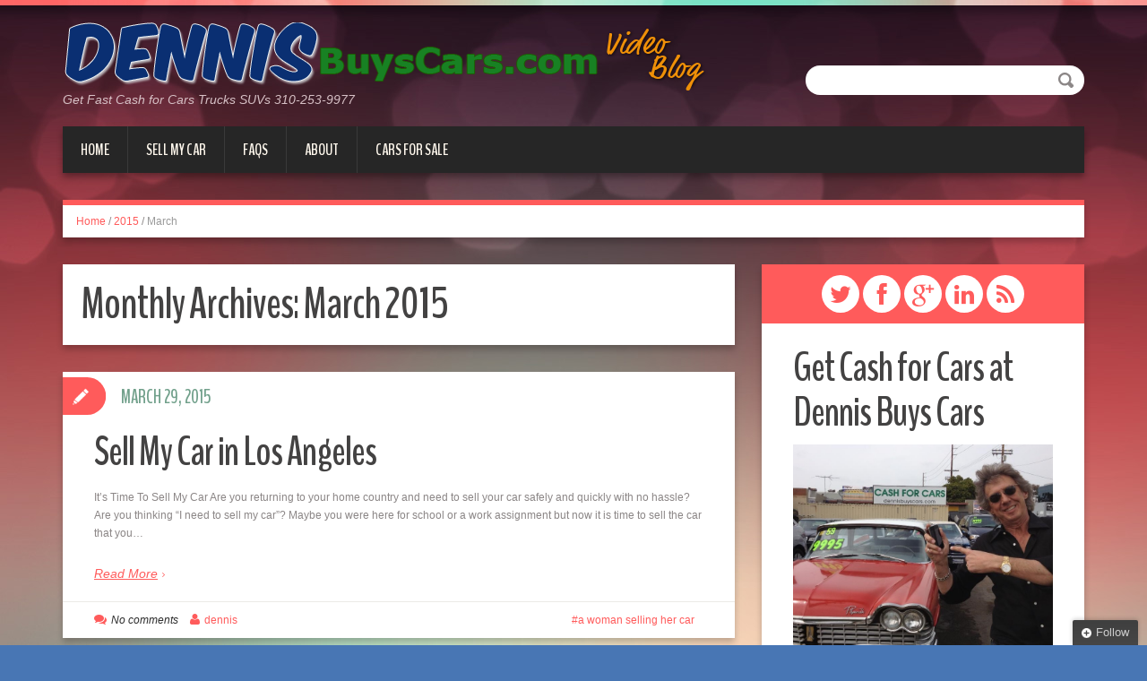

--- FILE ---
content_type: text/html; charset=UTF-8
request_url: https://www.dennisbuyscars.com/sellmycar-blog/2015/03/
body_size: 11442
content:
<!DOCTYPE html>
<html lang="en-US" prefix="og: http://ogp.me/ns#">
<head>
<meta charset="UTF-8" />
<title>March 2015 &ndash; Dennis Buys Cars Video Blog</title>
<meta name="viewport" content="width=device-width, initial-scale=1.0">
<meta name="format-detection" content="telephone=no" />
<link rel="profile" href="http://gmpg.org/xfn/11" />
<link rel="pingback" href="https://www.dennisbuyscars.com/sellmycar-blog/xmlrpc.php" />
<!--[if lt IE 9]>
<script src="https://www.dennisbuyscars.com/sellmycar-blog/wp-content/themes/duena/js/html5.js" type="text/javascript"></script>
<![endif]-->
<!--[if (gt IE 9)|!(IE)]>
<script src="https://www.dennisbuyscars.com/sellmycar-blog/wp-content/themes/duena/js/jquery.mobile.customized.min.js" type="text/javascript"></script>
<![endif]-->
<meta name='robots' content='max-image-preview:large' />

<!-- This site is optimized with the Yoast SEO Premium plugin v5.9.1 - https://yoast.com/wordpress/plugins/seo/ -->
<meta name="robots" content="noindex,follow"/>
<link rel="canonical" href="https://www.dennisbuyscars.com/sellmycar-blog/2015/03/" />
<meta property="og:locale" content="en_US" />
<meta property="og:type" content="object" />
<meta property="og:title" content="March 2015 &ndash; Dennis Buys Cars Video Blog" />
<meta property="og:url" content="https://www.dennisbuyscars.com/sellmycar-blog/2015/03/" />
<meta property="og:site_name" content="Dennis Buys Cars Video Blog" />
<meta name="twitter:card" content="summary" />
<meta name="twitter:title" content="March 2015 &ndash; Dennis Buys Cars Video Blog" />
<meta name="twitter:site" content="@dennisbuyscars" />
<script type='application/ld+json'>{"@context":"http:\/\/schema.org","@type":"WebSite","@id":"#website","url":"https:\/\/www.dennisbuyscars.com\/sellmycar-blog\/","name":"Dennis Buys Cars Video Blog","potentialAction":{"@type":"SearchAction","target":"https:\/\/www.dennisbuyscars.com\/sellmycar-blog\/?s={search_term_string}","query-input":"required name=search_term_string"}}</script>
<!-- / Yoast SEO Premium plugin. -->

<link rel='dns-prefetch' href='//secure.gravatar.com' />
<link rel="alternate" type="application/rss+xml" title="Dennis Buys Cars Video Blog &raquo; Feed" href="https://www.dennisbuyscars.com/sellmycar-blog/feed/" />
<link rel="alternate" type="application/rss+xml" title="Dennis Buys Cars Video Blog &raquo; Comments Feed" href="https://www.dennisbuyscars.com/sellmycar-blog/comments/feed/" />
<script type="text/javascript">
/* <![CDATA[ */
window._wpemojiSettings = {"baseUrl":"https:\/\/s.w.org\/images\/core\/emoji\/15.0.3\/72x72\/","ext":".png","svgUrl":"https:\/\/s.w.org\/images\/core\/emoji\/15.0.3\/svg\/","svgExt":".svg","source":{"concatemoji":"https:\/\/www.dennisbuyscars.com\/sellmycar-blog\/wp-includes\/js\/wp-emoji-release.min.js?ver=6.5.7"}};
/*! This file is auto-generated */
!function(i,n){var o,s,e;function c(e){try{var t={supportTests:e,timestamp:(new Date).valueOf()};sessionStorage.setItem(o,JSON.stringify(t))}catch(e){}}function p(e,t,n){e.clearRect(0,0,e.canvas.width,e.canvas.height),e.fillText(t,0,0);var t=new Uint32Array(e.getImageData(0,0,e.canvas.width,e.canvas.height).data),r=(e.clearRect(0,0,e.canvas.width,e.canvas.height),e.fillText(n,0,0),new Uint32Array(e.getImageData(0,0,e.canvas.width,e.canvas.height).data));return t.every(function(e,t){return e===r[t]})}function u(e,t,n){switch(t){case"flag":return n(e,"\ud83c\udff3\ufe0f\u200d\u26a7\ufe0f","\ud83c\udff3\ufe0f\u200b\u26a7\ufe0f")?!1:!n(e,"\ud83c\uddfa\ud83c\uddf3","\ud83c\uddfa\u200b\ud83c\uddf3")&&!n(e,"\ud83c\udff4\udb40\udc67\udb40\udc62\udb40\udc65\udb40\udc6e\udb40\udc67\udb40\udc7f","\ud83c\udff4\u200b\udb40\udc67\u200b\udb40\udc62\u200b\udb40\udc65\u200b\udb40\udc6e\u200b\udb40\udc67\u200b\udb40\udc7f");case"emoji":return!n(e,"\ud83d\udc26\u200d\u2b1b","\ud83d\udc26\u200b\u2b1b")}return!1}function f(e,t,n){var r="undefined"!=typeof WorkerGlobalScope&&self instanceof WorkerGlobalScope?new OffscreenCanvas(300,150):i.createElement("canvas"),a=r.getContext("2d",{willReadFrequently:!0}),o=(a.textBaseline="top",a.font="600 32px Arial",{});return e.forEach(function(e){o[e]=t(a,e,n)}),o}function t(e){var t=i.createElement("script");t.src=e,t.defer=!0,i.head.appendChild(t)}"undefined"!=typeof Promise&&(o="wpEmojiSettingsSupports",s=["flag","emoji"],n.supports={everything:!0,everythingExceptFlag:!0},e=new Promise(function(e){i.addEventListener("DOMContentLoaded",e,{once:!0})}),new Promise(function(t){var n=function(){try{var e=JSON.parse(sessionStorage.getItem(o));if("object"==typeof e&&"number"==typeof e.timestamp&&(new Date).valueOf()<e.timestamp+604800&&"object"==typeof e.supportTests)return e.supportTests}catch(e){}return null}();if(!n){if("undefined"!=typeof Worker&&"undefined"!=typeof OffscreenCanvas&&"undefined"!=typeof URL&&URL.createObjectURL&&"undefined"!=typeof Blob)try{var e="postMessage("+f.toString()+"("+[JSON.stringify(s),u.toString(),p.toString()].join(",")+"));",r=new Blob([e],{type:"text/javascript"}),a=new Worker(URL.createObjectURL(r),{name:"wpTestEmojiSupports"});return void(a.onmessage=function(e){c(n=e.data),a.terminate(),t(n)})}catch(e){}c(n=f(s,u,p))}t(n)}).then(function(e){for(var t in e)n.supports[t]=e[t],n.supports.everything=n.supports.everything&&n.supports[t],"flag"!==t&&(n.supports.everythingExceptFlag=n.supports.everythingExceptFlag&&n.supports[t]);n.supports.everythingExceptFlag=n.supports.everythingExceptFlag&&!n.supports.flag,n.DOMReady=!1,n.readyCallback=function(){n.DOMReady=!0}}).then(function(){return e}).then(function(){var e;n.supports.everything||(n.readyCallback(),(e=n.source||{}).concatemoji?t(e.concatemoji):e.wpemoji&&e.twemoji&&(t(e.twemoji),t(e.wpemoji)))}))}((window,document),window._wpemojiSettings);
/* ]]> */
</script>
<style id='wp-emoji-styles-inline-css' type='text/css'>

	img.wp-smiley, img.emoji {
		display: inline !important;
		border: none !important;
		box-shadow: none !important;
		height: 1em !important;
		width: 1em !important;
		margin: 0 0.07em !important;
		vertical-align: -0.1em !important;
		background: none !important;
		padding: 0 !important;
	}
</style>
<link rel='stylesheet' id='wp-block-library-css' href='https://www.dennisbuyscars.com/sellmycar-blog/wp-includes/css/dist/block-library/style.min.css?ver=6.5.7' type='text/css' media='all' />
<style id='wp-block-library-inline-css' type='text/css'>
.has-text-align-justify{text-align:justify;}
</style>
<style id='classic-theme-styles-inline-css' type='text/css'>
/*! This file is auto-generated */
.wp-block-button__link{color:#fff;background-color:#32373c;border-radius:9999px;box-shadow:none;text-decoration:none;padding:calc(.667em + 2px) calc(1.333em + 2px);font-size:1.125em}.wp-block-file__button{background:#32373c;color:#fff;text-decoration:none}
</style>
<style id='global-styles-inline-css' type='text/css'>
body{--wp--preset--color--black: #000000;--wp--preset--color--cyan-bluish-gray: #abb8c3;--wp--preset--color--white: #ffffff;--wp--preset--color--pale-pink: #f78da7;--wp--preset--color--vivid-red: #cf2e2e;--wp--preset--color--luminous-vivid-orange: #ff6900;--wp--preset--color--luminous-vivid-amber: #fcb900;--wp--preset--color--light-green-cyan: #7bdcb5;--wp--preset--color--vivid-green-cyan: #00d084;--wp--preset--color--pale-cyan-blue: #8ed1fc;--wp--preset--color--vivid-cyan-blue: #0693e3;--wp--preset--color--vivid-purple: #9b51e0;--wp--preset--gradient--vivid-cyan-blue-to-vivid-purple: linear-gradient(135deg,rgba(6,147,227,1) 0%,rgb(155,81,224) 100%);--wp--preset--gradient--light-green-cyan-to-vivid-green-cyan: linear-gradient(135deg,rgb(122,220,180) 0%,rgb(0,208,130) 100%);--wp--preset--gradient--luminous-vivid-amber-to-luminous-vivid-orange: linear-gradient(135deg,rgba(252,185,0,1) 0%,rgba(255,105,0,1) 100%);--wp--preset--gradient--luminous-vivid-orange-to-vivid-red: linear-gradient(135deg,rgba(255,105,0,1) 0%,rgb(207,46,46) 100%);--wp--preset--gradient--very-light-gray-to-cyan-bluish-gray: linear-gradient(135deg,rgb(238,238,238) 0%,rgb(169,184,195) 100%);--wp--preset--gradient--cool-to-warm-spectrum: linear-gradient(135deg,rgb(74,234,220) 0%,rgb(151,120,209) 20%,rgb(207,42,186) 40%,rgb(238,44,130) 60%,rgb(251,105,98) 80%,rgb(254,248,76) 100%);--wp--preset--gradient--blush-light-purple: linear-gradient(135deg,rgb(255,206,236) 0%,rgb(152,150,240) 100%);--wp--preset--gradient--blush-bordeaux: linear-gradient(135deg,rgb(254,205,165) 0%,rgb(254,45,45) 50%,rgb(107,0,62) 100%);--wp--preset--gradient--luminous-dusk: linear-gradient(135deg,rgb(255,203,112) 0%,rgb(199,81,192) 50%,rgb(65,88,208) 100%);--wp--preset--gradient--pale-ocean: linear-gradient(135deg,rgb(255,245,203) 0%,rgb(182,227,212) 50%,rgb(51,167,181) 100%);--wp--preset--gradient--electric-grass: linear-gradient(135deg,rgb(202,248,128) 0%,rgb(113,206,126) 100%);--wp--preset--gradient--midnight: linear-gradient(135deg,rgb(2,3,129) 0%,rgb(40,116,252) 100%);--wp--preset--font-size--small: 13px;--wp--preset--font-size--medium: 20px;--wp--preset--font-size--large: 36px;--wp--preset--font-size--x-large: 42px;--wp--preset--spacing--20: 0.44rem;--wp--preset--spacing--30: 0.67rem;--wp--preset--spacing--40: 1rem;--wp--preset--spacing--50: 1.5rem;--wp--preset--spacing--60: 2.25rem;--wp--preset--spacing--70: 3.38rem;--wp--preset--spacing--80: 5.06rem;--wp--preset--shadow--natural: 6px 6px 9px rgba(0, 0, 0, 0.2);--wp--preset--shadow--deep: 12px 12px 50px rgba(0, 0, 0, 0.4);--wp--preset--shadow--sharp: 6px 6px 0px rgba(0, 0, 0, 0.2);--wp--preset--shadow--outlined: 6px 6px 0px -3px rgba(255, 255, 255, 1), 6px 6px rgba(0, 0, 0, 1);--wp--preset--shadow--crisp: 6px 6px 0px rgba(0, 0, 0, 1);}:where(.is-layout-flex){gap: 0.5em;}:where(.is-layout-grid){gap: 0.5em;}body .is-layout-flex{display: flex;}body .is-layout-flex{flex-wrap: wrap;align-items: center;}body .is-layout-flex > *{margin: 0;}body .is-layout-grid{display: grid;}body .is-layout-grid > *{margin: 0;}:where(.wp-block-columns.is-layout-flex){gap: 2em;}:where(.wp-block-columns.is-layout-grid){gap: 2em;}:where(.wp-block-post-template.is-layout-flex){gap: 1.25em;}:where(.wp-block-post-template.is-layout-grid){gap: 1.25em;}.has-black-color{color: var(--wp--preset--color--black) !important;}.has-cyan-bluish-gray-color{color: var(--wp--preset--color--cyan-bluish-gray) !important;}.has-white-color{color: var(--wp--preset--color--white) !important;}.has-pale-pink-color{color: var(--wp--preset--color--pale-pink) !important;}.has-vivid-red-color{color: var(--wp--preset--color--vivid-red) !important;}.has-luminous-vivid-orange-color{color: var(--wp--preset--color--luminous-vivid-orange) !important;}.has-luminous-vivid-amber-color{color: var(--wp--preset--color--luminous-vivid-amber) !important;}.has-light-green-cyan-color{color: var(--wp--preset--color--light-green-cyan) !important;}.has-vivid-green-cyan-color{color: var(--wp--preset--color--vivid-green-cyan) !important;}.has-pale-cyan-blue-color{color: var(--wp--preset--color--pale-cyan-blue) !important;}.has-vivid-cyan-blue-color{color: var(--wp--preset--color--vivid-cyan-blue) !important;}.has-vivid-purple-color{color: var(--wp--preset--color--vivid-purple) !important;}.has-black-background-color{background-color: var(--wp--preset--color--black) !important;}.has-cyan-bluish-gray-background-color{background-color: var(--wp--preset--color--cyan-bluish-gray) !important;}.has-white-background-color{background-color: var(--wp--preset--color--white) !important;}.has-pale-pink-background-color{background-color: var(--wp--preset--color--pale-pink) !important;}.has-vivid-red-background-color{background-color: var(--wp--preset--color--vivid-red) !important;}.has-luminous-vivid-orange-background-color{background-color: var(--wp--preset--color--luminous-vivid-orange) !important;}.has-luminous-vivid-amber-background-color{background-color: var(--wp--preset--color--luminous-vivid-amber) !important;}.has-light-green-cyan-background-color{background-color: var(--wp--preset--color--light-green-cyan) !important;}.has-vivid-green-cyan-background-color{background-color: var(--wp--preset--color--vivid-green-cyan) !important;}.has-pale-cyan-blue-background-color{background-color: var(--wp--preset--color--pale-cyan-blue) !important;}.has-vivid-cyan-blue-background-color{background-color: var(--wp--preset--color--vivid-cyan-blue) !important;}.has-vivid-purple-background-color{background-color: var(--wp--preset--color--vivid-purple) !important;}.has-black-border-color{border-color: var(--wp--preset--color--black) !important;}.has-cyan-bluish-gray-border-color{border-color: var(--wp--preset--color--cyan-bluish-gray) !important;}.has-white-border-color{border-color: var(--wp--preset--color--white) !important;}.has-pale-pink-border-color{border-color: var(--wp--preset--color--pale-pink) !important;}.has-vivid-red-border-color{border-color: var(--wp--preset--color--vivid-red) !important;}.has-luminous-vivid-orange-border-color{border-color: var(--wp--preset--color--luminous-vivid-orange) !important;}.has-luminous-vivid-amber-border-color{border-color: var(--wp--preset--color--luminous-vivid-amber) !important;}.has-light-green-cyan-border-color{border-color: var(--wp--preset--color--light-green-cyan) !important;}.has-vivid-green-cyan-border-color{border-color: var(--wp--preset--color--vivid-green-cyan) !important;}.has-pale-cyan-blue-border-color{border-color: var(--wp--preset--color--pale-cyan-blue) !important;}.has-vivid-cyan-blue-border-color{border-color: var(--wp--preset--color--vivid-cyan-blue) !important;}.has-vivid-purple-border-color{border-color: var(--wp--preset--color--vivid-purple) !important;}.has-vivid-cyan-blue-to-vivid-purple-gradient-background{background: var(--wp--preset--gradient--vivid-cyan-blue-to-vivid-purple) !important;}.has-light-green-cyan-to-vivid-green-cyan-gradient-background{background: var(--wp--preset--gradient--light-green-cyan-to-vivid-green-cyan) !important;}.has-luminous-vivid-amber-to-luminous-vivid-orange-gradient-background{background: var(--wp--preset--gradient--luminous-vivid-amber-to-luminous-vivid-orange) !important;}.has-luminous-vivid-orange-to-vivid-red-gradient-background{background: var(--wp--preset--gradient--luminous-vivid-orange-to-vivid-red) !important;}.has-very-light-gray-to-cyan-bluish-gray-gradient-background{background: var(--wp--preset--gradient--very-light-gray-to-cyan-bluish-gray) !important;}.has-cool-to-warm-spectrum-gradient-background{background: var(--wp--preset--gradient--cool-to-warm-spectrum) !important;}.has-blush-light-purple-gradient-background{background: var(--wp--preset--gradient--blush-light-purple) !important;}.has-blush-bordeaux-gradient-background{background: var(--wp--preset--gradient--blush-bordeaux) !important;}.has-luminous-dusk-gradient-background{background: var(--wp--preset--gradient--luminous-dusk) !important;}.has-pale-ocean-gradient-background{background: var(--wp--preset--gradient--pale-ocean) !important;}.has-electric-grass-gradient-background{background: var(--wp--preset--gradient--electric-grass) !important;}.has-midnight-gradient-background{background: var(--wp--preset--gradient--midnight) !important;}.has-small-font-size{font-size: var(--wp--preset--font-size--small) !important;}.has-medium-font-size{font-size: var(--wp--preset--font-size--medium) !important;}.has-large-font-size{font-size: var(--wp--preset--font-size--large) !important;}.has-x-large-font-size{font-size: var(--wp--preset--font-size--x-large) !important;}
.wp-block-navigation a:where(:not(.wp-element-button)){color: inherit;}
:where(.wp-block-post-template.is-layout-flex){gap: 1.25em;}:where(.wp-block-post-template.is-layout-grid){gap: 1.25em;}
:where(.wp-block-columns.is-layout-flex){gap: 2em;}:where(.wp-block-columns.is-layout-grid){gap: 2em;}
.wp-block-pullquote{font-size: 1.5em;line-height: 1.6;}
</style>
<link rel='stylesheet' id='duena-bootstrap-css' href='https://www.dennisbuyscars.com/sellmycar-blog/wp-content/themes/duena/bootstrap/css/bootstrap.css?ver=6.5.7' type='text/css' media='all' />
<link rel='stylesheet' id='flexslider-css' href='https://www.dennisbuyscars.com/sellmycar-blog/wp-content/themes/duena/css/flexslider.css?ver=6.5.7' type='text/css' media='all' />
<link rel='stylesheet' id='magnific-css' href='https://www.dennisbuyscars.com/sellmycar-blog/wp-content/themes/duena/css/magnific-popup.css?ver=6.5.7' type='text/css' media='all' />
<link rel='stylesheet' id='font-awesome-css' href='https://www.dennisbuyscars.com/sellmycar-blog/wp-content/themes/duena/css/font-awesome.css?ver=4.0.3' type='text/css' media='all' />
<link rel='stylesheet' id='duena-style-css' href='https://www.dennisbuyscars.com/sellmycar-blog/wp-content/themes/duena/style.css?ver=6.5.7' type='text/css' media='all' />
<style id='duena-style-inline-css' type='text/css'>

    a,
    .searchform .screen-reader-text,
    .post_meta i,
    .author_bio_sidebar .social_box a,
    .post-title a:hover,
    .post-footer i,
    .page_nav_wrap .post_nav ul li .current,
    .page_nav_wrap .post_nav ul li a:hover {
		color: #FF5B5B;
	}
	.post_type_label,
	.flex-direction-nav a,
	#content .featured_badge,
	.author_bio_sidebar .social_box,
	.flex-control-paging li a.flex-active,
	.flex-control-paging li a:hover,
	#toTop,
	.post-footer a,
	.navbar_inner > div > ul ul, 
	.navbar_inner > ul ul,
	.btn.btn-primary,
	input[type='submit'],
	input[type='reset'] {
		background-color: #FF5B5B;
	}
	.site-info,
	.widget,
	#slider-wrapper .flexslider,
	.navbar_inner > div > ul > li > a,
	.navbar_inner > div > ul > li > a:hover, 
	.navbar_inner > div > ul > li.sfHover > a, 
	.navbar_inner > div > ul > li.current-menu-item > a, 
	.navbar_inner > div > ul > li.current_page_item > a,
	.navbar_inner > ul > li > a,
	.navbar_inner > ul > li > a:hover, 
	.navbar_inner > ul > li.sfHover > a, 
	.navbar_inner > ul > li.current-menu-item > a, 
	.navbar_inner > ul > li.current_page_item > a,
	.breadcrumb,
	#comments,
	.post-footer a,
	.author-info {
		border-color: #FF5B5B;
	}
	a:hover,
	a:focus {
		color: #71A08B;
	}

	.btn.btn-primary:hover,
	input[type='submit']:hover,
	input[type='reset']:hover,
	.slider-caption .btn.btn-primary:hover {
		background-color: #71A08B;
	}

	textarea:focus,
	input[type='text']:focus,
	input[type='password']:focus,
	input[type='datetime']:focus,
	input[type='datetime-local']:focus,
	input[type='date']:focus,
	input[type='month']:focus,
	input[type='time']:focus,
	input[type='week']:focus,
	input[type='number']:focus,
	input[type='email']:focus,
	input[type='url']:focus,
	input[type='search']:focus,
	input[type='tel']:focus,
	input[type='color']:focus,
	.uneditable-input:focus {
		border-color: #FF5B5B;
		box-shadow: inset 0 1px 1px rgba(0,0,0,.075), 0 0 2px #FF5B5B;
	}
	
</style>
<!--[if lt IE 9]>
<link rel='stylesheet' id='duena_ie-css' href='https://www.dennisbuyscars.com/sellmycar-blog/wp-content/themes/duena/css/ie.css?ver=6.5.7' type='text/css' media='all' />
<![endif]-->
<link rel='stylesheet' id='jetpack_css-css' href='https://www.dennisbuyscars.com/sellmycar-blog/wp-content/plugins/jetpack/css/jetpack.css?ver=8.3.3' type='text/css' media='all' />
<script type="text/javascript" src="https://www.dennisbuyscars.com/sellmycar-blog/wp-includes/js/jquery/jquery.min.js?ver=3.7.1" id="jquery-core-js"></script>
<script type="text/javascript" src="https://www.dennisbuyscars.com/sellmycar-blog/wp-includes/js/jquery/jquery-migrate.min.js?ver=3.4.1" id="jquery-migrate-js"></script>
<link rel="https://api.w.org/" href="https://www.dennisbuyscars.com/sellmycar-blog/wp-json/" /><link rel="EditURI" type="application/rsd+xml" title="RSD" href="https://www.dennisbuyscars.com/sellmycar-blog/xmlrpc.php?rsd" />
<meta name="generator" content="WordPress 6.5.7" />

<link rel='dns-prefetch' href='//v0.wordpress.com'/>
<link rel='dns-prefetch' href='//jetpack.wordpress.com'/>
<link rel='dns-prefetch' href='//s0.wp.com'/>
<link rel='dns-prefetch' href='//s1.wp.com'/>
<link rel='dns-prefetch' href='//s2.wp.com'/>
<link rel='dns-prefetch' href='//public-api.wordpress.com'/>
<link rel='dns-prefetch' href='//0.gravatar.com'/>
<link rel='dns-prefetch' href='//1.gravatar.com'/>
<link rel='dns-prefetch' href='//2.gravatar.com'/>
<!-- All in one Favicon 4.7 --><link rel="icon" href="http://dennisbuyscarts.com/images/dollar-sign1.gif" type="image/gif"/>
<style type="text/css" id="custom-background-css">
body.custom-background { background-color: #4876b4; }
</style>
				<style type="text/css" id="wp-custom-css">
				/*body {
	background-image: none;
}*/
.featured-thumbnail img {
	max-width: 100%;
	width: 100%;
	height: 100%;
}			</style>
		</head>

<body class="archive date custom-background">
<div class="page-wrapper">
		<header id="header" role="banner">
		<div class="container clearfix">
			<div class="logo">
								<a href="https://www.dennisbuyscars.com/sellmycar-blog/" title="Dennis Buys Cars Video Blog" rel="home"><img src="https://www.dennisbuyscars.com/sellmycar-blog/wp-content/uploads/2016/12/dbc-321-560-blu-grn-logo112116cars-vid-blog.png" alt="Dennis Buys Cars Video Blog"></a>
							<p class="site-description">Get Fast Cash for Cars Trucks SUVs 310-253-9977</p>
			</div>
			  
	          <div id="top-search">
	            <form method="get" action="https://www.dennisbuyscars.com/sellmycar-blog/">
	              <input type="text" name="s"  class="input-search" /><input type="submit" value="" id="submit">
	            </form>
	          </div>  
	        	        <div class="clear"></div>
			<nav id="site-navigation" class="main-nav" role="navigation">
				<div class="navbar_inner">
				<ul id="topnav" class="sf-menu"><li id="menu-item-138" class="menu-item menu-item-type-custom menu-item-object-custom menu-item-138"><a title="Cash for Cars Home page" href="https://www.dennisbuyscars.com/index.html">HOME</a></li>
<li id="menu-item-134" class="menu-item menu-item-type-custom menu-item-object-custom menu-item-has-children menu-item-134"><a title="GET FREE ONLINE QUOTE" href="https://www.dennisbuyscars.com/sell-my-car-for-cash.html">SELL MY CAR</a>
<ul class="sub-menu">
	<li id="menu-item-137" class="menu-item menu-item-type-custom menu-item-object-custom menu-item-137"><a title="Cash for Classic, Vintage and Muscle Cars" href="https://www.dennisbuyscars.com/sell-my-classic-car.html">Sell My Classic Car</a></li>
</ul>
</li>
<li id="menu-item-135" class="menu-item menu-item-type-custom menu-item-object-custom menu-item-135"><a title="Sell my car FAQs" href="https://www.dennisbuyscars.com/cash-for-car-faq.html">FAQs</a></li>
<li id="menu-item-136" class="menu-item menu-item-type-custom menu-item-object-custom menu-item-136"><a title="we buy cars about Dennis Buys Cars" href="https://www.dennisbuyscars.com/sell-my-car-about.html">ABOUT</a></li>
<li id="menu-item-139" class="menu-item menu-item-type-custom menu-item-object-custom menu-item-139"><a href="http://www.autotrader.com/dealers/dda/inventory.jsp?dealership_view_name=DennisBuysCars&#038;address=90034&#038;dealer_id=50369055&#038;sort_type=make_modelASC&#038;car_id=309496513&#038;resultCar=309496513&#038;mis_search_type=both">CARS FOR SALE</a></li>
</ul>				</div>
			</nav><!-- #site-navigation -->
		</div>
	</header><!-- #masthead -->
		<div id="main" class="site-main">
		<div class="container">
							<ul class="breadcrumb breadcrumb__t"><li><a href="https://www.dennisbuyscars.com/sellmycar-blog">Home</a></li> <li class="divider">/</li> <li><a href="https://www.dennisbuyscars.com/sellmycar-blog/2015/">2015</a></li> <li class="divider">/</li> <li class="active">March</li></ul>						<div class="row">
	<div id="primary" class="col-md-8 right">
		<div id="content" class="site-content" role="main">

		
			<header class="page-header">
				<h1 class="page-title">
					Monthly Archives: <span>March 2015</span>				</h1>
							</header><!-- .page-header -->

									<article id="post-910" class="post__holder post-910 post type-post status-publish format-standard hentry category-a-woman-selling-her-car tag-sell-my-car-los-angeles">

					
				<header class="post-header ">
															
					<h3 class="post-title"><a href="https://www.dennisbuyscars.com/sellmycar-blog/davinna-got-green-cash-quick-and-easy-for-her-mustang/" title="Permalink to: Sell My Car in Los Angeles">Sell My Car in Los Angeles</a></h3>
					
									
				</header>
				
								
				<!-- Post Content -->
				<div class="post_content">
											<div class="excerpt">
						<p>It&#8217;s Time To Sell My Car Are you returning to your home country and need to sell your car safely and quickly with no hassle? Are you thinking &#8220;I need to sell my car&#8221;? Maybe you were here for school or a work assignment but now it is time to sell the car that you&#8230; </p>
						</div>
																<a href="https://www.dennisbuyscars.com/sellmycar-blog/davinna-got-green-cash-quick-and-easy-for-her-mustang/" class="more_link">Read More</a>
									</div>
				
								
				
<span class="post_type_label "></span>
<span class="post_date"><time datetime="2015-03-29T23:56:25">March 29, 2015</time></span>
	<!-- Post Meta -->
		<div class="post_meta default">
		<span class="post_category"><a href="https://www.dennisbuyscars.com/sellmycar-blog/category/a-woman-selling-her-car/" rel="category tag">a woman selling her car</a></span>		<span class="post_comment"><i class="fa fa-comments"></i><a href="https://www.dennisbuyscars.com/sellmycar-blog/davinna-got-green-cash-quick-and-easy-for-her-mustang/#respond" class="comments-link" >No comments</a></span>
		<span class="post_author"><i class="fa fa-user"></i><a href="https://www.dennisbuyscars.com/sellmycar-blog/author/dennis/" title="Posts by dennis" rel="author">dennis</a></span>
		<div class="clear"></div>
	</div>
		<!--// Post Meta -->

			</article>

						<article id="post-894" class="post__holder post-894 post type-post status-publish format-standard has-post-thumbnail hentry category-a-woman-selling-her-car tag-cash-for-car tag-sell-my-car-los-angeles tag-sell-used-car tag-women-selling-car">

										<figure class="featured-thumbnail thumbnail"><a href="https://www.dennisbuyscars.com/sellmycar-blog/are-you-a-woman-selling-a-used-car/" title="Permalink to: Selling a Used Car if You Are a Woman"><img width="750" height="290" src="https://www.dennisbuyscars.com/sellmycar-blog/wp-content/uploads/2015/03/IMG_2343-800x708-750x290.jpg" class="attachment-post-thumbnail size-post-thumbnail wp-post-image" alt="Selling a Used Car" decoding="async" fetchpriority="high" /></a></figure>
			
				<header class="post-header ">
															
					<h3 class="post-title"><a href="https://www.dennisbuyscars.com/sellmycar-blog/are-you-a-woman-selling-a-used-car/" title="Permalink to: Selling a Used Car if You Are a Woman">Selling a Used Car if You Are a Woman</a></h3>
					
									
				</header>
				
								
				<!-- Post Content -->
				<div class="post_content">
											<div class="excerpt">
						<p>&#8220;First of all my parents did not want me to be hounded by random men basically,&#8221; Margaret selling her car. Things to Watch for When Selling a Used Car There are just too many things that can go terribly wrong with a private-party sale when a woman places an ad to sell her used car:&#8230; </p>
						</div>
																<a href="https://www.dennisbuyscars.com/sellmycar-blog/are-you-a-woman-selling-a-used-car/" class="more_link">Read More</a>
									</div>
				
								
				
<span class="post_type_label "></span>
<span class="post_date"><time datetime="2015-03-01T20:57:06">March 1, 2015</time></span>
	<!-- Post Meta -->
		<div class="post_meta default">
		<span class="post_category"><a href="https://www.dennisbuyscars.com/sellmycar-blog/category/a-woman-selling-her-car/" rel="category tag">a woman selling her car</a></span>		<span class="post_comment"><i class="fa fa-comments"></i><a href="https://www.dennisbuyscars.com/sellmycar-blog/are-you-a-woman-selling-a-used-car/#respond" class="comments-link" >No comments</a></span>
		<span class="post_author"><i class="fa fa-user"></i><a href="https://www.dennisbuyscars.com/sellmycar-blog/author/dennis/" title="Posts by dennis" rel="author">dennis</a></span>
		<div class="clear"></div>
	</div>
		<!--// Post Meta -->

			</article>

			
				
    	  <!-- Posts navigation -->		</div><!-- #content -->
	</div><!-- #primary -->

	<div id="secondary" class="widget-area col-md-4" role="complementary">
			<div class="author_bio_sidebar">
		<div class="social_box">
	<a href='#'><i class='fa fa-twitter'></i></a>
<a href='#'><i class='fa fa-facebook'></i></a>
<a href='#'><i class='fa fa-google-plus'></i></a>
<a href='#'><i class='fa fa-linkedin'></i></a>
<a href='#'><i class='fa fa-rss'></i></a>
		</div>
				<div class="content_box">
		<h2>Get Cash for Cars at Dennis Buys Cars</h2>
<figure class='author_bio_img'><img src='https://www.dennisbuyscars.com/sellmycar-blog/wp-content/uploads/2013/06/Call-me-Now.jpg' alt='Get Cash for Cars at Dennis Buys Cars'></figure>
<div class='author_bio_message'>and Trucks, Vans, SUVs and <a href="http://cash-for-motorcycles.dennisbuyscars.com/">Motorcycles</a>, too!<br>
8931 Venice Blvd LA CA 90034</div>
		</div>
			</div>
			<aside id="blog_subscription-2" class="widget widget_blog_subscription jetpack_subscription_widget"><h3 class="widget-title">Subscribe to Blog via Email</h3>
            <form action="#" method="post" accept-charset="utf-8" id="subscribe-blog-blog_subscription-2">
				                    <div id="subscribe-text"><p>Enter your email address to subscribe to this blog and receive notifications of new posts by email.</p>
</div>                    <p id="subscribe-email">
                        <label id="jetpack-subscribe-label"
                               class="screen-reader-text"
                               for="subscribe-field-blog_subscription-2">
							Email Address                        </label>
                        <input type="email" name="email" required="required" class="required"
                               value=""
                               id="subscribe-field-blog_subscription-2"
                               placeholder="Email Address"/>
                    </p>

                    <p id="subscribe-submit">
                        <input type="hidden" name="action" value="subscribe"/>
                        <input type="hidden" name="source" value="https://www.dennisbuyscars.com/sellmycar-blog/2015/03/"/>
                        <input type="hidden" name="sub-type" value="widget"/>
                        <input type="hidden" name="redirect_fragment" value="blog_subscription-2"/>
						                        <button type="submit"
	                        		                    	                        name="jetpack_subscriptions_widget"
	                    >
	                        Subscribe                        </button>
                    </p>
				            </form>
		
</aside><aside id="widget_contact_info-2" class="widget widget_contact_info"><h3 class="widget-title">Dennis Buys Cars</h3><div itemscope itemtype="http://schema.org/LocalBusiness"><div class="confit-address" itemscope itemtype="http://schema.org/PostalAddress" itemprop="address"><a href="https://maps.google.com/maps?z=16&#038;q=8931%2Bvenice%2Bblvd%2C%2Blos%2Bangeles%2Bca%2B90034" target="_blank" rel="noopener noreferrer">8931 Venice Blvd,<br/>Los Angeles CA 90034</a></div><div class="confit-phone"><span itemprop="telephone">1-310-253-9977</span></div><div class="confit-hours" itemprop="openingHours">9am-6am M-S<br/>10am-5Pm Sun</div></div></aside><aside id="search-2" class="widget widget_search">	<form method="get" id="searchform" class="searchform" action="https://www.dennisbuyscars.com/sellmycar-blog/" role="search">
		<label for="s" class="screen-reader-text">Search</label>
		<input type="search" class="field" name="s" value="" id="s" placeholder="Search &hellip;" />
		<input type="submit" class="submit" id="searchsubmit" value="Search" />
	</form>
</aside>
		<aside id="recent-posts-2" class="widget widget_recent_entries">
		<h3 class="widget-title">Recent Posts</h3>
		<ul>
											<li>
					<a href="https://www.dennisbuyscars.com/sellmycar-blog/who-buys-classic-cars/">Who Buys Classic Cars?</a>
									</li>
											<li>
					<a href="https://www.dennisbuyscars.com/sellmycar-blog/1968-cougar-sell-in-los-angeles/">1968 Cougar Sell in Los Angeles</a>
									</li>
											<li>
					<a href="https://www.dennisbuyscars.com/sellmycar-blog/sell-my-classic-porsche-911-964/">Sell My Classic Porsche 911 964</a>
									</li>
											<li>
					<a href="https://www.dennisbuyscars.com/sellmycar-blog/dealership-that-buys-classic-cars/">We are a Dealership That Buys Classic Cars</a>
									</li>
											<li>
					<a href="https://www.dennisbuyscars.com/sellmycar-blog/classic-car-to-sell/">Do You Have a Classic Car to Sell?</a>
									</li>
					</ul>

		</aside><aside id="archives-2" class="widget widget_archive"><h3 class="widget-title">Archives</h3>
			<ul>
					<li><a href='https://www.dennisbuyscars.com/sellmycar-blog/2024/02/'>February 2024</a></li>
	<li><a href='https://www.dennisbuyscars.com/sellmycar-blog/2022/01/'>January 2022</a></li>
	<li><a href='https://www.dennisbuyscars.com/sellmycar-blog/2020/04/'>April 2020</a></li>
	<li><a href='https://www.dennisbuyscars.com/sellmycar-blog/2020/03/'>March 2020</a></li>
	<li><a href='https://www.dennisbuyscars.com/sellmycar-blog/2019/10/'>October 2019</a></li>
	<li><a href='https://www.dennisbuyscars.com/sellmycar-blog/2019/07/'>July 2019</a></li>
	<li><a href='https://www.dennisbuyscars.com/sellmycar-blog/2019/06/'>June 2019</a></li>
	<li><a href='https://www.dennisbuyscars.com/sellmycar-blog/2019/03/'>March 2019</a></li>
	<li><a href='https://www.dennisbuyscars.com/sellmycar-blog/2018/07/'>July 2018</a></li>
	<li><a href='https://www.dennisbuyscars.com/sellmycar-blog/2018/06/'>June 2018</a></li>
	<li><a href='https://www.dennisbuyscars.com/sellmycar-blog/2018/05/'>May 2018</a></li>
	<li><a href='https://www.dennisbuyscars.com/sellmycar-blog/2018/04/'>April 2018</a></li>
	<li><a href='https://www.dennisbuyscars.com/sellmycar-blog/2018/02/'>February 2018</a></li>
	<li><a href='https://www.dennisbuyscars.com/sellmycar-blog/2017/12/'>December 2017</a></li>
	<li><a href='https://www.dennisbuyscars.com/sellmycar-blog/2017/11/'>November 2017</a></li>
	<li><a href='https://www.dennisbuyscars.com/sellmycar-blog/2017/10/'>October 2017</a></li>
	<li><a href='https://www.dennisbuyscars.com/sellmycar-blog/2017/09/'>September 2017</a></li>
	<li><a href='https://www.dennisbuyscars.com/sellmycar-blog/2017/08/'>August 2017</a></li>
	<li><a href='https://www.dennisbuyscars.com/sellmycar-blog/2017/07/'>July 2017</a></li>
	<li><a href='https://www.dennisbuyscars.com/sellmycar-blog/2017/06/'>June 2017</a></li>
	<li><a href='https://www.dennisbuyscars.com/sellmycar-blog/2017/04/'>April 2017</a></li>
	<li><a href='https://www.dennisbuyscars.com/sellmycar-blog/2017/03/'>March 2017</a></li>
	<li><a href='https://www.dennisbuyscars.com/sellmycar-blog/2017/02/'>February 2017</a></li>
	<li><a href='https://www.dennisbuyscars.com/sellmycar-blog/2017/01/'>January 2017</a></li>
	<li><a href='https://www.dennisbuyscars.com/sellmycar-blog/2016/12/'>December 2016</a></li>
	<li><a href='https://www.dennisbuyscars.com/sellmycar-blog/2016/11/'>November 2016</a></li>
	<li><a href='https://www.dennisbuyscars.com/sellmycar-blog/2016/10/'>October 2016</a></li>
	<li><a href='https://www.dennisbuyscars.com/sellmycar-blog/2016/09/'>September 2016</a></li>
	<li><a href='https://www.dennisbuyscars.com/sellmycar-blog/2016/08/'>August 2016</a></li>
	<li><a href='https://www.dennisbuyscars.com/sellmycar-blog/2016/07/'>July 2016</a></li>
	<li><a href='https://www.dennisbuyscars.com/sellmycar-blog/2016/06/'>June 2016</a></li>
	<li><a href='https://www.dennisbuyscars.com/sellmycar-blog/2016/05/'>May 2016</a></li>
	<li><a href='https://www.dennisbuyscars.com/sellmycar-blog/2016/04/'>April 2016</a></li>
	<li><a href='https://www.dennisbuyscars.com/sellmycar-blog/2016/03/'>March 2016</a></li>
	<li><a href='https://www.dennisbuyscars.com/sellmycar-blog/2016/02/'>February 2016</a></li>
	<li><a href='https://www.dennisbuyscars.com/sellmycar-blog/2016/01/'>January 2016</a></li>
	<li><a href='https://www.dennisbuyscars.com/sellmycar-blog/2015/12/'>December 2015</a></li>
	<li><a href='https://www.dennisbuyscars.com/sellmycar-blog/2015/11/'>November 2015</a></li>
	<li><a href='https://www.dennisbuyscars.com/sellmycar-blog/2015/10/'>October 2015</a></li>
	<li><a href='https://www.dennisbuyscars.com/sellmycar-blog/2015/08/'>August 2015</a></li>
	<li><a href='https://www.dennisbuyscars.com/sellmycar-blog/2015/07/'>July 2015</a></li>
	<li><a href='https://www.dennisbuyscars.com/sellmycar-blog/2015/06/'>June 2015</a></li>
	<li><a href='https://www.dennisbuyscars.com/sellmycar-blog/2015/05/'>May 2015</a></li>
	<li><a href='https://www.dennisbuyscars.com/sellmycar-blog/2015/04/'>April 2015</a></li>
	<li><a href='https://www.dennisbuyscars.com/sellmycar-blog/2015/03/' aria-current="page">March 2015</a></li>
	<li><a href='https://www.dennisbuyscars.com/sellmycar-blog/2015/02/'>February 2015</a></li>
	<li><a href='https://www.dennisbuyscars.com/sellmycar-blog/2015/01/'>January 2015</a></li>
	<li><a href='https://www.dennisbuyscars.com/sellmycar-blog/2014/12/'>December 2014</a></li>
	<li><a href='https://www.dennisbuyscars.com/sellmycar-blog/2014/11/'>November 2014</a></li>
	<li><a href='https://www.dennisbuyscars.com/sellmycar-blog/2014/10/'>October 2014</a></li>
	<li><a href='https://www.dennisbuyscars.com/sellmycar-blog/2014/09/'>September 2014</a></li>
	<li><a href='https://www.dennisbuyscars.com/sellmycar-blog/2014/06/'>June 2014</a></li>
	<li><a href='https://www.dennisbuyscars.com/sellmycar-blog/2014/05/'>May 2014</a></li>
	<li><a href='https://www.dennisbuyscars.com/sellmycar-blog/2014/03/'>March 2014</a></li>
	<li><a href='https://www.dennisbuyscars.com/sellmycar-blog/2014/02/'>February 2014</a></li>
	<li><a href='https://www.dennisbuyscars.com/sellmycar-blog/2014/01/'>January 2014</a></li>
	<li><a href='https://www.dennisbuyscars.com/sellmycar-blog/2013/12/'>December 2013</a></li>
	<li><a href='https://www.dennisbuyscars.com/sellmycar-blog/2013/08/'>August 2013</a></li>
	<li><a href='https://www.dennisbuyscars.com/sellmycar-blog/2013/07/'>July 2013</a></li>
	<li><a href='https://www.dennisbuyscars.com/sellmycar-blog/2013/06/'>June 2013</a></li>
	<li><a href='https://www.dennisbuyscars.com/sellmycar-blog/2012/08/'>August 2012</a></li>
	<li><a href='https://www.dennisbuyscars.com/sellmycar-blog/2012/06/'>June 2012</a></li>
	<li><a href='https://www.dennisbuyscars.com/sellmycar-blog/2012/05/'>May 2012</a></li>
	<li><a href='https://www.dennisbuyscars.com/sellmycar-blog/2012/04/'>April 2012</a></li>
	<li><a href='https://www.dennisbuyscars.com/sellmycar-blog/2012/03/'>March 2012</a></li>
	<li><a href='https://www.dennisbuyscars.com/sellmycar-blog/2012/02/'>February 2012</a></li>
	<li><a href='https://www.dennisbuyscars.com/sellmycar-blog/2011/06/'>June 2011</a></li>
	<li><a href='https://www.dennisbuyscars.com/sellmycar-blog/2011/05/'>May 2011</a></li>
	<li><a href='https://www.dennisbuyscars.com/sellmycar-blog/2011/04/'>April 2011</a></li>
	<li><a href='https://www.dennisbuyscars.com/sellmycar-blog/2011/03/'>March 2011</a></li>
	<li><a href='https://www.dennisbuyscars.com/sellmycar-blog/2011/02/'>February 2011</a></li>
	<li><a href='https://www.dennisbuyscars.com/sellmycar-blog/2010/12/'>December 2010</a></li>
	<li><a href='https://www.dennisbuyscars.com/sellmycar-blog/2010/11/'>November 2010</a></li>
	<li><a href='https://www.dennisbuyscars.com/sellmycar-blog/2010/08/'>August 2010</a></li>
			</ul>

			</aside><aside id="categories-2" class="widget widget_categories"><h3 class="widget-title">Categories</h3>
			<ul>
					<li class="cat-item cat-item-60"><a href="https://www.dennisbuyscars.com/sellmycar-blog/category/a-woman-selling-her-car/">a woman selling her car</a>
</li>
	<li class="cat-item cat-item-5"><a href="https://www.dennisbuyscars.com/sellmycar-blog/category/buy-car/">buy car</a>
</li>
	<li class="cat-item cat-item-172"><a href="https://www.dennisbuyscars.com/sellmycar-blog/category/buy-classic-car/">Buy Classic Car</a>
</li>
	<li class="cat-item cat-item-614"><a href="https://www.dennisbuyscars.com/sellmycar-blog/category/buying-cars/">Buying Cars</a>
</li>
	<li class="cat-item cat-item-138"><a href="https://www.dennisbuyscars.com/sellmycar-blog/category/buying-used-cars/">Buying Used Cars</a>
</li>
	<li class="cat-item cat-item-140"><a href="https://www.dennisbuyscars.com/sellmycar-blog/category/car-broker/">Car Broker</a>
</li>
	<li class="cat-item cat-item-6"><a href="https://www.dennisbuyscars.com/sellmycar-blog/category/cars-for-sale/">cars for sale</a>
</li>
	<li class="cat-item cat-item-9"><a href="https://www.dennisbuyscars.com/sellmycar-blog/category/cash-for-cars/">cash for cars</a>
</li>
	<li class="cat-item cat-item-127"><a href="https://www.dennisbuyscars.com/sellmycar-blog/category/classic-car-buyer/">Classic Car Buyer</a>
</li>
	<li class="cat-item cat-item-55"><a href="https://www.dennisbuyscars.com/sellmycar-blog/category/classic-car-restoration/">Classic Car Restoration</a>
</li>
	<li class="cat-item cat-item-151"><a href="https://www.dennisbuyscars.com/sellmycar-blog/category/classic-truck/">Classic Truck</a>
</li>
	<li class="cat-item cat-item-129"><a href="https://www.dennisbuyscars.com/sellmycar-blog/category/classsic-car-buyers/">Classsic Car Buyers</a>
</li>
	<li class="cat-item cat-item-166"><a href="https://www.dennisbuyscars.com/sellmycar-blog/category/consignment/">Consignment</a>
</li>
	<li class="cat-item cat-item-61"><a href="https://www.dennisbuyscars.com/sellmycar-blog/category/estate-sale/">Estate Sale</a>
</li>
	<li class="cat-item cat-item-59"><a href="https://www.dennisbuyscars.com/sellmycar-blog/category/failed-smog-we-buy/">Failed Smog We Buy</a>
</li>
	<li class="cat-item cat-item-125"><a href="https://www.dennisbuyscars.com/sellmycar-blog/category/in-house-financing/">In-House Financing</a>
</li>
	<li class="cat-item cat-item-4"><a href="https://www.dennisbuyscars.com/sellmycar-blog/category/my-car-worth/">my car worth</a>
</li>
	<li class="cat-item cat-item-145"><a href="https://www.dennisbuyscars.com/sellmycar-blog/category/new-car-broker/">New Car Broker</a>
</li>
	<li class="cat-item cat-item-133"><a href="https://www.dennisbuyscars.com/sellmycar-blog/category/sell-car-online/">Sell Car Online</a>
</li>
	<li class="cat-item cat-item-177"><a href="https://www.dennisbuyscars.com/sellmycar-blog/category/sell-luxury-car/">Sell Luxury Car</a>
</li>
	<li class="cat-item cat-item-163"><a href="https://www.dennisbuyscars.com/sellmycar-blog/category/sell-motorcycle/">Sell Motorcycle</a>
</li>
	<li class="cat-item cat-item-3"><a href="https://www.dennisbuyscars.com/sellmycar-blog/category/sell-my-car/">sell my car</a>
</li>
	<li class="cat-item cat-item-116"><a href="https://www.dennisbuyscars.com/sellmycar-blog/category/sell-my-car-los-angeles/">sell my car los angeles</a>
</li>
	<li class="cat-item cat-item-124"><a href="https://www.dennisbuyscars.com/sellmycar-blog/category/sell-my-car-to-dealer/">Sell My Car To Dealer</a>
</li>
	<li class="cat-item cat-item-32"><a href="https://www.dennisbuyscars.com/sellmycar-blog/category/sell-my-classic-car/">sell my classic car</a>
</li>
	<li class="cat-item cat-item-156"><a href="https://www.dennisbuyscars.com/sellmycar-blog/category/sell-my-motorcycle/">Sell My Motorcycle</a>
</li>
	<li class="cat-item cat-item-8"><a href="https://www.dennisbuyscars.com/sellmycar-blog/category/sell-my-suv/">sell my SUV</a>
</li>
	<li class="cat-item cat-item-7"><a href="https://www.dennisbuyscars.com/sellmycar-blog/category/sell-my-truck/">sell my truck</a>
</li>
	<li class="cat-item cat-item-121"><a href="https://www.dennisbuyscars.com/sellmycar-blog/category/sell-my-used-car/">sell my used car</a>
</li>
	<li class="cat-item cat-item-31"><a href="https://www.dennisbuyscars.com/sellmycar-blog/category/sell-my-vintage-car/">sell my vintage car</a>
</li>
	<li class="cat-item cat-item-169"><a href="https://www.dennisbuyscars.com/sellmycar-blog/category/sell-vehicle/">sell vehicle</a>
</li>
	<li class="cat-item cat-item-1"><a href="https://www.dennisbuyscars.com/sellmycar-blog/category/uncategorized/">Uncategorized</a>
</li>
	<li class="cat-item cat-item-128"><a href="https://www.dennisbuyscars.com/sellmycar-blog/category/used-car-dealer/">Used Car Dealer</a>
</li>
	<li class="cat-item cat-item-142"><a href="https://www.dennisbuyscars.com/sellmycar-blog/category/vintage-and-classic-cars/">Vintage and Classic Cars</a>
</li>
			</ul>

			</aside><aside id="meta-2" class="widget widget_meta"><h3 class="widget-title">Meta</h3>
		<ul>
						<li><a rel="nofollow" href="https://www.dennisbuyscars.com/sellmycar-blog/wp-login.php">Log in</a></li>
			<li><a href="https://www.dennisbuyscars.com/sellmycar-blog/feed/">Entries feed</a></li>
			<li><a href="https://www.dennisbuyscars.com/sellmycar-blog/comments/feed/">Comments feed</a></li>

			<li><a href="https://wordpress.org/">WordPress.org</a></li>
		</ul>

		</aside><aside id="blog_subscription-2" class="widget widget_blog_subscription jetpack_subscription_widget"><h3 class="widget-title">Subscribe to Blog via Email</h3>
            <form action="#" method="post" accept-charset="utf-8" id="subscribe-blog-blog_subscription-2">
				                    <div id="subscribe-text"><p>Enter your email address to subscribe to this blog and receive notifications of new posts by email.</p>
</div>                    <p id="subscribe-email">
                        <label id="jetpack-subscribe-label"
                               class="screen-reader-text"
                               for="subscribe-field-blog_subscription-2">
							Email Address                        </label>
                        <input type="email" name="email" required="required" class="required"
                               value=""
                               id="subscribe-field-blog_subscription-2"
                               placeholder="Email Address"/>
                    </p>

                    <p id="subscribe-submit">
                        <input type="hidden" name="action" value="subscribe"/>
                        <input type="hidden" name="source" value="https://www.dennisbuyscars.com/sellmycar-blog/2015/03/"/>
                        <input type="hidden" name="sub-type" value="widget"/>
                        <input type="hidden" name="redirect_fragment" value="blog_subscription-2"/>
						                        <button type="submit"
	                        		                    	                        name="jetpack_subscriptions_widget"
	                    >
	                        Subscribe                        </button>
                    </p>
				            </form>
		
</aside><aside id="search-2" class="widget widget_search">	<form method="get" id="searchform" class="searchform" action="https://www.dennisbuyscars.com/sellmycar-blog/" role="search">
		<label for="s" class="screen-reader-text">Search</label>
		<input type="search" class="field" name="s" value="" id="s" placeholder="Search &hellip;" />
		<input type="submit" class="submit" id="searchsubmit" value="Search" />
	</form>
</aside>
		<aside id="recent-posts-2" class="widget widget_recent_entries">
		<h3 class="widget-title">Recent Posts</h3>
		<ul>
											<li>
					<a href="https://www.dennisbuyscars.com/sellmycar-blog/who-buys-classic-cars/">Who Buys Classic Cars?</a>
									</li>
											<li>
					<a href="https://www.dennisbuyscars.com/sellmycar-blog/1968-cougar-sell-in-los-angeles/">1968 Cougar Sell in Los Angeles</a>
									</li>
											<li>
					<a href="https://www.dennisbuyscars.com/sellmycar-blog/sell-my-classic-porsche-911-964/">Sell My Classic Porsche 911 964</a>
									</li>
											<li>
					<a href="https://www.dennisbuyscars.com/sellmycar-blog/dealership-that-buys-classic-cars/">We are a Dealership That Buys Classic Cars</a>
									</li>
											<li>
					<a href="https://www.dennisbuyscars.com/sellmycar-blog/classic-car-to-sell/">Do You Have a Classic Car to Sell?</a>
									</li>
					</ul>

		</aside><aside id="archives-2" class="widget widget_archive"><h3 class="widget-title">Archives</h3>
			<ul>
					<li><a href='https://www.dennisbuyscars.com/sellmycar-blog/2024/02/'>February 2024</a></li>
	<li><a href='https://www.dennisbuyscars.com/sellmycar-blog/2022/01/'>January 2022</a></li>
	<li><a href='https://www.dennisbuyscars.com/sellmycar-blog/2020/04/'>April 2020</a></li>
	<li><a href='https://www.dennisbuyscars.com/sellmycar-blog/2020/03/'>March 2020</a></li>
	<li><a href='https://www.dennisbuyscars.com/sellmycar-blog/2019/10/'>October 2019</a></li>
	<li><a href='https://www.dennisbuyscars.com/sellmycar-blog/2019/07/'>July 2019</a></li>
	<li><a href='https://www.dennisbuyscars.com/sellmycar-blog/2019/06/'>June 2019</a></li>
	<li><a href='https://www.dennisbuyscars.com/sellmycar-blog/2019/03/'>March 2019</a></li>
	<li><a href='https://www.dennisbuyscars.com/sellmycar-blog/2018/07/'>July 2018</a></li>
	<li><a href='https://www.dennisbuyscars.com/sellmycar-blog/2018/06/'>June 2018</a></li>
	<li><a href='https://www.dennisbuyscars.com/sellmycar-blog/2018/05/'>May 2018</a></li>
	<li><a href='https://www.dennisbuyscars.com/sellmycar-blog/2018/04/'>April 2018</a></li>
	<li><a href='https://www.dennisbuyscars.com/sellmycar-blog/2018/02/'>February 2018</a></li>
	<li><a href='https://www.dennisbuyscars.com/sellmycar-blog/2017/12/'>December 2017</a></li>
	<li><a href='https://www.dennisbuyscars.com/sellmycar-blog/2017/11/'>November 2017</a></li>
	<li><a href='https://www.dennisbuyscars.com/sellmycar-blog/2017/10/'>October 2017</a></li>
	<li><a href='https://www.dennisbuyscars.com/sellmycar-blog/2017/09/'>September 2017</a></li>
	<li><a href='https://www.dennisbuyscars.com/sellmycar-blog/2017/08/'>August 2017</a></li>
	<li><a href='https://www.dennisbuyscars.com/sellmycar-blog/2017/07/'>July 2017</a></li>
	<li><a href='https://www.dennisbuyscars.com/sellmycar-blog/2017/06/'>June 2017</a></li>
	<li><a href='https://www.dennisbuyscars.com/sellmycar-blog/2017/04/'>April 2017</a></li>
	<li><a href='https://www.dennisbuyscars.com/sellmycar-blog/2017/03/'>March 2017</a></li>
	<li><a href='https://www.dennisbuyscars.com/sellmycar-blog/2017/02/'>February 2017</a></li>
	<li><a href='https://www.dennisbuyscars.com/sellmycar-blog/2017/01/'>January 2017</a></li>
	<li><a href='https://www.dennisbuyscars.com/sellmycar-blog/2016/12/'>December 2016</a></li>
	<li><a href='https://www.dennisbuyscars.com/sellmycar-blog/2016/11/'>November 2016</a></li>
	<li><a href='https://www.dennisbuyscars.com/sellmycar-blog/2016/10/'>October 2016</a></li>
	<li><a href='https://www.dennisbuyscars.com/sellmycar-blog/2016/09/'>September 2016</a></li>
	<li><a href='https://www.dennisbuyscars.com/sellmycar-blog/2016/08/'>August 2016</a></li>
	<li><a href='https://www.dennisbuyscars.com/sellmycar-blog/2016/07/'>July 2016</a></li>
	<li><a href='https://www.dennisbuyscars.com/sellmycar-blog/2016/06/'>June 2016</a></li>
	<li><a href='https://www.dennisbuyscars.com/sellmycar-blog/2016/05/'>May 2016</a></li>
	<li><a href='https://www.dennisbuyscars.com/sellmycar-blog/2016/04/'>April 2016</a></li>
	<li><a href='https://www.dennisbuyscars.com/sellmycar-blog/2016/03/'>March 2016</a></li>
	<li><a href='https://www.dennisbuyscars.com/sellmycar-blog/2016/02/'>February 2016</a></li>
	<li><a href='https://www.dennisbuyscars.com/sellmycar-blog/2016/01/'>January 2016</a></li>
	<li><a href='https://www.dennisbuyscars.com/sellmycar-blog/2015/12/'>December 2015</a></li>
	<li><a href='https://www.dennisbuyscars.com/sellmycar-blog/2015/11/'>November 2015</a></li>
	<li><a href='https://www.dennisbuyscars.com/sellmycar-blog/2015/10/'>October 2015</a></li>
	<li><a href='https://www.dennisbuyscars.com/sellmycar-blog/2015/08/'>August 2015</a></li>
	<li><a href='https://www.dennisbuyscars.com/sellmycar-blog/2015/07/'>July 2015</a></li>
	<li><a href='https://www.dennisbuyscars.com/sellmycar-blog/2015/06/'>June 2015</a></li>
	<li><a href='https://www.dennisbuyscars.com/sellmycar-blog/2015/05/'>May 2015</a></li>
	<li><a href='https://www.dennisbuyscars.com/sellmycar-blog/2015/04/'>April 2015</a></li>
	<li><a href='https://www.dennisbuyscars.com/sellmycar-blog/2015/03/' aria-current="page">March 2015</a></li>
	<li><a href='https://www.dennisbuyscars.com/sellmycar-blog/2015/02/'>February 2015</a></li>
	<li><a href='https://www.dennisbuyscars.com/sellmycar-blog/2015/01/'>January 2015</a></li>
	<li><a href='https://www.dennisbuyscars.com/sellmycar-blog/2014/12/'>December 2014</a></li>
	<li><a href='https://www.dennisbuyscars.com/sellmycar-blog/2014/11/'>November 2014</a></li>
	<li><a href='https://www.dennisbuyscars.com/sellmycar-blog/2014/10/'>October 2014</a></li>
	<li><a href='https://www.dennisbuyscars.com/sellmycar-blog/2014/09/'>September 2014</a></li>
	<li><a href='https://www.dennisbuyscars.com/sellmycar-blog/2014/06/'>June 2014</a></li>
	<li><a href='https://www.dennisbuyscars.com/sellmycar-blog/2014/05/'>May 2014</a></li>
	<li><a href='https://www.dennisbuyscars.com/sellmycar-blog/2014/03/'>March 2014</a></li>
	<li><a href='https://www.dennisbuyscars.com/sellmycar-blog/2014/02/'>February 2014</a></li>
	<li><a href='https://www.dennisbuyscars.com/sellmycar-blog/2014/01/'>January 2014</a></li>
	<li><a href='https://www.dennisbuyscars.com/sellmycar-blog/2013/12/'>December 2013</a></li>
	<li><a href='https://www.dennisbuyscars.com/sellmycar-blog/2013/08/'>August 2013</a></li>
	<li><a href='https://www.dennisbuyscars.com/sellmycar-blog/2013/07/'>July 2013</a></li>
	<li><a href='https://www.dennisbuyscars.com/sellmycar-blog/2013/06/'>June 2013</a></li>
	<li><a href='https://www.dennisbuyscars.com/sellmycar-blog/2012/08/'>August 2012</a></li>
	<li><a href='https://www.dennisbuyscars.com/sellmycar-blog/2012/06/'>June 2012</a></li>
	<li><a href='https://www.dennisbuyscars.com/sellmycar-blog/2012/05/'>May 2012</a></li>
	<li><a href='https://www.dennisbuyscars.com/sellmycar-blog/2012/04/'>April 2012</a></li>
	<li><a href='https://www.dennisbuyscars.com/sellmycar-blog/2012/03/'>March 2012</a></li>
	<li><a href='https://www.dennisbuyscars.com/sellmycar-blog/2012/02/'>February 2012</a></li>
	<li><a href='https://www.dennisbuyscars.com/sellmycar-blog/2011/06/'>June 2011</a></li>
	<li><a href='https://www.dennisbuyscars.com/sellmycar-blog/2011/05/'>May 2011</a></li>
	<li><a href='https://www.dennisbuyscars.com/sellmycar-blog/2011/04/'>April 2011</a></li>
	<li><a href='https://www.dennisbuyscars.com/sellmycar-blog/2011/03/'>March 2011</a></li>
	<li><a href='https://www.dennisbuyscars.com/sellmycar-blog/2011/02/'>February 2011</a></li>
	<li><a href='https://www.dennisbuyscars.com/sellmycar-blog/2010/12/'>December 2010</a></li>
	<li><a href='https://www.dennisbuyscars.com/sellmycar-blog/2010/11/'>November 2010</a></li>
	<li><a href='https://www.dennisbuyscars.com/sellmycar-blog/2010/08/'>August 2010</a></li>
			</ul>

			</aside><aside id="categories-2" class="widget widget_categories"><h3 class="widget-title">Categories</h3>
			<ul>
					<li class="cat-item cat-item-60"><a href="https://www.dennisbuyscars.com/sellmycar-blog/category/a-woman-selling-her-car/">a woman selling her car</a>
</li>
	<li class="cat-item cat-item-5"><a href="https://www.dennisbuyscars.com/sellmycar-blog/category/buy-car/">buy car</a>
</li>
	<li class="cat-item cat-item-172"><a href="https://www.dennisbuyscars.com/sellmycar-blog/category/buy-classic-car/">Buy Classic Car</a>
</li>
	<li class="cat-item cat-item-614"><a href="https://www.dennisbuyscars.com/sellmycar-blog/category/buying-cars/">Buying Cars</a>
</li>
	<li class="cat-item cat-item-138"><a href="https://www.dennisbuyscars.com/sellmycar-blog/category/buying-used-cars/">Buying Used Cars</a>
</li>
	<li class="cat-item cat-item-140"><a href="https://www.dennisbuyscars.com/sellmycar-blog/category/car-broker/">Car Broker</a>
</li>
	<li class="cat-item cat-item-6"><a href="https://www.dennisbuyscars.com/sellmycar-blog/category/cars-for-sale/">cars for sale</a>
</li>
	<li class="cat-item cat-item-9"><a href="https://www.dennisbuyscars.com/sellmycar-blog/category/cash-for-cars/">cash for cars</a>
</li>
	<li class="cat-item cat-item-127"><a href="https://www.dennisbuyscars.com/sellmycar-blog/category/classic-car-buyer/">Classic Car Buyer</a>
</li>
	<li class="cat-item cat-item-55"><a href="https://www.dennisbuyscars.com/sellmycar-blog/category/classic-car-restoration/">Classic Car Restoration</a>
</li>
	<li class="cat-item cat-item-151"><a href="https://www.dennisbuyscars.com/sellmycar-blog/category/classic-truck/">Classic Truck</a>
</li>
	<li class="cat-item cat-item-129"><a href="https://www.dennisbuyscars.com/sellmycar-blog/category/classsic-car-buyers/">Classsic Car Buyers</a>
</li>
	<li class="cat-item cat-item-166"><a href="https://www.dennisbuyscars.com/sellmycar-blog/category/consignment/">Consignment</a>
</li>
	<li class="cat-item cat-item-61"><a href="https://www.dennisbuyscars.com/sellmycar-blog/category/estate-sale/">Estate Sale</a>
</li>
	<li class="cat-item cat-item-59"><a href="https://www.dennisbuyscars.com/sellmycar-blog/category/failed-smog-we-buy/">Failed Smog We Buy</a>
</li>
	<li class="cat-item cat-item-125"><a href="https://www.dennisbuyscars.com/sellmycar-blog/category/in-house-financing/">In-House Financing</a>
</li>
	<li class="cat-item cat-item-4"><a href="https://www.dennisbuyscars.com/sellmycar-blog/category/my-car-worth/">my car worth</a>
</li>
	<li class="cat-item cat-item-145"><a href="https://www.dennisbuyscars.com/sellmycar-blog/category/new-car-broker/">New Car Broker</a>
</li>
	<li class="cat-item cat-item-133"><a href="https://www.dennisbuyscars.com/sellmycar-blog/category/sell-car-online/">Sell Car Online</a>
</li>
	<li class="cat-item cat-item-177"><a href="https://www.dennisbuyscars.com/sellmycar-blog/category/sell-luxury-car/">Sell Luxury Car</a>
</li>
	<li class="cat-item cat-item-163"><a href="https://www.dennisbuyscars.com/sellmycar-blog/category/sell-motorcycle/">Sell Motorcycle</a>
</li>
	<li class="cat-item cat-item-3"><a href="https://www.dennisbuyscars.com/sellmycar-blog/category/sell-my-car/">sell my car</a>
</li>
	<li class="cat-item cat-item-116"><a href="https://www.dennisbuyscars.com/sellmycar-blog/category/sell-my-car-los-angeles/">sell my car los angeles</a>
</li>
	<li class="cat-item cat-item-124"><a href="https://www.dennisbuyscars.com/sellmycar-blog/category/sell-my-car-to-dealer/">Sell My Car To Dealer</a>
</li>
	<li class="cat-item cat-item-32"><a href="https://www.dennisbuyscars.com/sellmycar-blog/category/sell-my-classic-car/">sell my classic car</a>
</li>
	<li class="cat-item cat-item-156"><a href="https://www.dennisbuyscars.com/sellmycar-blog/category/sell-my-motorcycle/">Sell My Motorcycle</a>
</li>
	<li class="cat-item cat-item-8"><a href="https://www.dennisbuyscars.com/sellmycar-blog/category/sell-my-suv/">sell my SUV</a>
</li>
	<li class="cat-item cat-item-7"><a href="https://www.dennisbuyscars.com/sellmycar-blog/category/sell-my-truck/">sell my truck</a>
</li>
	<li class="cat-item cat-item-121"><a href="https://www.dennisbuyscars.com/sellmycar-blog/category/sell-my-used-car/">sell my used car</a>
</li>
	<li class="cat-item cat-item-31"><a href="https://www.dennisbuyscars.com/sellmycar-blog/category/sell-my-vintage-car/">sell my vintage car</a>
</li>
	<li class="cat-item cat-item-169"><a href="https://www.dennisbuyscars.com/sellmycar-blog/category/sell-vehicle/">sell vehicle</a>
</li>
	<li class="cat-item cat-item-1"><a href="https://www.dennisbuyscars.com/sellmycar-blog/category/uncategorized/">Uncategorized</a>
</li>
	<li class="cat-item cat-item-128"><a href="https://www.dennisbuyscars.com/sellmycar-blog/category/used-car-dealer/">Used Car Dealer</a>
</li>
	<li class="cat-item cat-item-142"><a href="https://www.dennisbuyscars.com/sellmycar-blog/category/vintage-and-classic-cars/">Vintage and Classic Cars</a>
</li>
			</ul>

			</aside><aside id="meta-2" class="widget widget_meta"><h3 class="widget-title">Meta</h3>
		<ul>
						<li><a rel="nofollow" href="https://www.dennisbuyscars.com/sellmycar-blog/wp-login.php">Log in</a></li>
			<li><a href="https://www.dennisbuyscars.com/sellmycar-blog/feed/">Entries feed</a></li>
			<li><a href="https://www.dennisbuyscars.com/sellmycar-blog/comments/feed/">Comments feed</a></li>

			<li><a href="https://wordpress.org/">WordPress.org</a></li>
		</ul>

		</aside>	</div><!-- #secondary -->
			</div>
		</div>
	</div><!-- #main -->

	<footer id="colophon" class="site-footer" role="contentinfo">
		<div class="container">
			<div class="site-info col-md-12">
				<div class="footer-text">
					©2016 dennisbuyscars.com - seo web design by  <a href="http://nickswebworks.com">nickswebworks.com</a>				</div>
				<ul id="footer-nav" class="footer-menu"><li class="menu-item menu-item-type-custom menu-item-object-custom menu-item-138"><a title="Cash for Cars Home page" href="https://www.dennisbuyscars.com/index.html">HOME</a></li>
<li class="menu-item menu-item-type-custom menu-item-object-custom menu-item-has-children menu-item-134"><a title="GET FREE ONLINE QUOTE" href="https://www.dennisbuyscars.com/sell-my-car-for-cash.html">SELL MY CAR</a>
<ul class="sub-menu">
	<li class="menu-item menu-item-type-custom menu-item-object-custom menu-item-137"><a title="Cash for Classic, Vintage and Muscle Cars" href="https://www.dennisbuyscars.com/sell-my-classic-car.html">Sell My Classic Car</a></li>
</ul>
</li>
<li class="menu-item menu-item-type-custom menu-item-object-custom menu-item-135"><a title="Sell my car FAQs" href="https://www.dennisbuyscars.com/cash-for-car-faq.html">FAQs</a></li>
<li class="menu-item menu-item-type-custom menu-item-object-custom menu-item-136"><a title="we buy cars about Dennis Buys Cars" href="https://www.dennisbuyscars.com/sell-my-car-about.html">ABOUT</a></li>
<li class="menu-item menu-item-type-custom menu-item-object-custom menu-item-139"><a href="http://www.autotrader.com/dealers/dda/inventory.jsp?dealership_view_name=DennisBuysCars&#038;address=90034&#038;dealer_id=50369055&#038;sort_type=make_modelASC&#038;car_id=309496513&#038;resultCar=309496513&#038;mis_search_type=both">CARS FOR SALE</a></li>
</ul>				<div class="clear"></div>
				<div id="toTop"><i class="fa fa-chevron-up"></i></div>
			</div>
		</div>
	</footer><!-- #colophon -->
</div><!-- .page-wrapper -->

<style type="text/css" media="screen">
  #bit, #bit * {}
  #bit {
      bottom: -300px;
      font: 13px "Helvetica Neue",sans-serif;
      position: fixed;
      right: 10px;
      z-index: 999999;
      width: 230px;
  }
  
  .loggedout-follow-typekit {
      margin-right: 4.5em;
  }
  
  #bit a.bsub {
      background-color: #464646;
      background-image: -moz-linear-gradient(center bottom , #3F3F3F, #464646 5px);
      background: -webkit-gradient(linear, left top, left bottom, from(#3F3F3F), to(#464646));
      filter:  progid:DXImageTransform.Microsoft.gradient(startColorstr='#3F3F3F', endColorstr='#464646');    

      border: 0 none;
      box-shadow: 0 -1px 5px rgba(0, 0, 0, 0.2);
      color: #CCCCCC;
      display: block;
      float: right;
      font: 13px/28px "Helvetica Neue",sans-serif;
      letter-spacing: normal;
      outline-style: none;
      outline-width: 0;
      overflow: hidden;
      padding: 0 10px 0 8px;
      text-decoration: none !important;
      text-shadow: 0 -1px 0 #444444;
  }
  
  #bit a.bsub {
      border-radius: 2px 2px 0 0;
  }
  
  #bit a.bsub span {
      background-attachment: scroll;
      background-clip: border-box;
      background-color: transparent;
      background-image: url(https://www.dennisbuyscars.com/sellmycar-blog/wp-content/plugins/follow-button-for-jetpack/plus.png);
      background-origin: padding-box;
      background-position: 2px 3px;
      background-repeat: no-repeat;
      background-size: 20% auto;
      padding-left: 18px;
  }
  
  #bit a:hover span, #bit a.bsub.open span {
      /*background-position: 0 -117px;*/
      color: #FFFFFF !important;
  }
  
  #bit a.bsub.open {
      background: none repeat scroll 0 0 #333333;
  }
  
  #bitsubscribe {
      background: none repeat scroll 0 0 #464646;
      border-radius: 2px 0 0 0;
      color: #FFFFFF;
      margin-top: 27px;
      padding: 15px;
      width: 200px;
      float: right;
      margin-top: 0;
  }
  
  div#bitsubscribe.open {
      box-shadow: 0 0 8px rgba(0, 0, 0, 0.5);
  }
  
  #bitsubscribe div {
      overflow: hidden;
  }
  
  #bit h3, #bit #bitsubscribe h3 {
      color: #FFFFFF;
      font-family: "Helvetica Neue",Helvetica,Arial,sans-serif;
      font-size: 20px;
      font-weight: 300;
      margin: 0 0 0.5em !important;
      text-align: left;
      text-shadow: 0 1px 0 #333333;
  }
  
  #bit #bitsubscribe p {
      color: #FFFFFF;
      font: 300 15px/1.3em "Helvetica Neue",Helvetica,Arial,sans-serif;
      margin: 0 0 1em;
      text-shadow: 0 1px 0 #333333;
  }
  
  #bitsubscribe p a {
      margin: 20px 0 0;
  }
  
  #bit #bitsubscribe p.bit-follow-count {
      font-size: 13px;
  }
  
  #bitsubscribe input[type="submit"] {
      -moz-transition: all 0.25s ease-in-out 0s;
      -webkit-transition: all 0.25s ease-in-out 0s;
      -o-transition: all 0.25s ease-in-out 0s;
      -ms-transition: all 0.25s ease-in-out 0s;
      transition: all 0.25s ease-in-out 0s;   
      background: -moz-linear-gradient(center top , #333333 0%, #111111 100%) repeat scroll 0 0 transparent;
      background: -webkit-gradient(linear, left top, left bottom, from(#333333), to(#111111));
      filter:  progid:DXImageTransform.Microsoft.gradient(startColorstr='#333333', endColorstr='#111111');    

      border: 1px solid #282828;
      border-radius: 11px 11px 11px 11px;
      box-shadow: 0 1px 0 #444444 inset;
      color: #CCCCCC;
      padding: 2px 20px;
      text-decoration: none;
      text-shadow: 0 1px 0 #000000;
  }
  
  #bitsubscribe input[type="submit"]:hover {
      background: -moz-linear-gradient(center top , #333333 0%, #222222 100%) repeat scroll 0 0 transparent;
      box-shadow: 0 1px 0 #4F4F4F inset;
      color: #FFFFFF;
      text-decoration: none;
  }
  
  #bitsubscribe input[type="submit"]:active {
      background: -moz-linear-gradient(center top , #111111 0%, #222222 100%) repeat scroll 0 0 transparent;
      box-shadow: 0 -1px 0 #333333 inset;
      color: #AAAAAA;
      text-decoration: none;
  }
  
  #bitsubscribe input[type="text"] {
      border-radius: 3px 3px 3px 3px;
      font: 300 15px "Helvetica Neue",Helvetica,Arial,sans-serif;
  }
  
  #bitsubscribe input[type="text"]:focus {
      border: 1px solid #000000;
  }
  
  #bitsubscribe.open {
      display: block;
  }
  
  #bsub-subscribe-button {
      margin: 0 auto;
      text-align: center;
  }
  
  #bitsubscribe #bsub-credit {
      border-top: 1px solid #3C3C3C;
      font: 11px "Helvetica Neue",sans-serif;
      margin: 0 0 -15px;
      padding: 7px 0;
      text-align: center;
  }
  
  #bitsubscribe #bsub-credit a {
      background: none repeat scroll 0 0 transparent;
      color: #AAAAAA;
      text-decoration: none;
      text-shadow: 0 1px 0 #262626;
  }
  
  #bitsubscribe #bsub-credit a:hover {
      background: none repeat scroll 0 0 transparent;
      color: #FFFFFF;
  }
</style>    

<script type="text/javascript" charset="utf-8">
  jQuery.extend(jQuery.easing, {
      easeOutCubic: function (x, t, b, c, d) {
          return c * ((t = t / d - 1) * t * t + 1) + b;
      }
  });
  jQuery(document).ready(function () {
      var isopen = false,
          bitHeight = jQuery('#bitsubscribe').height();
      setTimeout(function () {
          jQuery('#bit').animate({
              bottom: '-' + bitHeight - 30 + 'px'
          }, 200);
      }, 300);
      jQuery('#bit a.bsub').click(function () {
          if (!isopen) {
              isopen = true;
              jQuery('#bit a.bsub').addClass('open');
              jQuery('#bit #bitsubscribe').addClass('open')
              jQuery('#bit').stop();
              jQuery('#bit').animate({
                  bottom: '0px'
              }, {
                  duration: 400,
                  easing: "easeOutCubic"
              });
          } else {
              isopen = false;
              jQuery('#bit').stop();
              jQuery('#bit').animate({
                  bottom: '-' + bitHeight - 30 + 'px'
              }, 200, function () {
                  jQuery('#bit a.bsub').removeClass('open');
                  jQuery('#bit #bitsubscribe').removeClass('open');
              });
          }
      });
  });
</script>

<div id="bit" class="">
  <a class="bsub" href="javascript:void(0)"><span id='bsub-text'>Follow</span></a>
  
  <div id="bitsubscribe">
    <h3><label for="loggedout-follow-field">Follow Dennis Buys Cars Video Blog</label></h3>
<a name="subscribe-blog"></a>
		<form action="" method="post" accept-charset="utf-8" id="subscribe-blog">
			<p>Get every new post delivered to your Inbox</p>
              <p>Join other followers:</p>
			<p><input type="text" name="email" style="width: 95%; padding: 1px 2px" value="Email Address" id="subscribe-field" onclick="if ( this.value == 'Email Address' ) { this.value = ''; }" onblur="if ( this.value == '' ) { this.value = 'Email Address'; }" /></p>
			<p>
				<input type="hidden" name="action" value="subscribe" />
				<input type="hidden" name="source" value="" />
				<input type="hidden" name="sub-type" value="" />
				<input type="hidden" name="redirect_fragment" value="" />
				<input type="hidden" id="_wpnonce" name="_wpnonce" value="62298a00bb" />				<input type="submit" value="Sign me up!" name="jetpack_subscriptions_widget" />
                       </p>
		</form>
        </div>
</div>
	<div style="display:none">
	</div>
<script type="text/javascript" src="https://secure.gravatar.com/js/gprofiles.js?ver=2026Janaa" id="grofiles-cards-js"></script>
<script type="text/javascript" id="wpgroho-js-extra">
/* <![CDATA[ */
var WPGroHo = {"my_hash":""};
/* ]]> */
</script>
<script type="text/javascript" src="https://www.dennisbuyscars.com/sellmycar-blog/wp-content/plugins/jetpack/modules/wpgroho.js?ver=6.5.7" id="wpgroho-js"></script>
<script type="text/javascript" src="https://www.dennisbuyscars.com/sellmycar-blog/wp-content/themes/duena/js/navigation.js?ver=20120206" id="duena-navigation-js"></script>
<script type="text/javascript" src="https://www.dennisbuyscars.com/sellmycar-blog/wp-content/themes/duena/js/skip-link-focus-fix.js?ver=20130115" id="duena-skip-link-focus-fix-js"></script>
<script type="text/javascript" src="https://www.dennisbuyscars.com/sellmycar-blog/wp-content/themes/duena/js/superfish.js?ver=1.4.8" id="superfish-js"></script>
<script type="text/javascript" src="https://www.dennisbuyscars.com/sellmycar-blog/wp-content/themes/duena/js/jquery.mobilemenu.js?ver=1.0" id="mobilemenu-js"></script>
<script type="text/javascript" src="https://www.dennisbuyscars.com/sellmycar-blog/wp-content/themes/duena/js/sfmenu-touch.js?ver=1.0" id="sf_Touchscreen-js"></script>
<script type="text/javascript" src="https://www.dennisbuyscars.com/sellmycar-blog/wp-content/themes/duena/js/jquery.flexslider.js?ver=2.1" id="flexslider-js"></script>
<script type="text/javascript" src="https://www.dennisbuyscars.com/sellmycar-blog/wp-content/themes/duena/js/jquery.magnific-popup.js?ver=0.8.9" id="magnific-js"></script>
<script type="text/javascript" src="https://www.dennisbuyscars.com/sellmycar-blog/wp-content/themes/duena/js/bootstrap.js?ver=1.0" id="bootstrap-custom-js"></script>
<script type="text/javascript" src="https://www.dennisbuyscars.com/sellmycar-blog/wp-content/themes/duena/js/custom.js?ver=1.0" id="custom-js"></script>
		<script type="text/javascript">
			// initialise plugins
			jQuery(function(){
				// main navigation init
				jQuery('.navbar_inner > ul').superfish({
					delay:       1000, 		// one second delay on mouseout 
					animation:   {opacity:"show", height:"show"}, // fade-in and slide-down animation
					speed:       'normal',  // faster animation speed 
					autoArrows:  false,   // generation of arrow mark-up (for submenu)
					dropShadows: false
				});
				jQuery('.navbar_inner > div > ul').superfish({
					delay:       1000, 		// one second delay on mouseout 
					animation:   {opacity:"show", height:"show"}, // fade-in and slide-down animation
					speed:       'normal',  // faster animation speed 
					autoArrows:  false,   // generation of arrow mark-up (for submenu)
					dropShadows: false
				});
			});
			jQuery(function(){
			  var ismobile = navigator.userAgent.match(/(iPad)|(iPhone)|(iPod)|(android)|(webOS)/i)
			  if(ismobile){
			  	jQuery('.navbar_inner > ul').sftouchscreen();
			  	jQuery('.navbar_inner > div > ul').sftouchscreen();
			  }
			});
		</script>
		<!--[if (gt IE 9)|!(IE)]><!-->
		<script type="text/javascript">
			jQuery(function(){
				jQuery('.navbar_inner > ul').mobileMenu();
			  	jQuery('.navbar_inner > div > ul').mobileMenu();
			})
		</script>
		<!--<![endif]-->
		<script type='text/javascript' src='https://stats.wp.com/e-202604.js' async='async' defer='defer'></script>
<script type='text/javascript'>
	_stq = window._stq || [];
	_stq.push([ 'view', {v:'ext',j:'1:8.3.3',blog:'33202566',post:'0',tz:'0',srv:'www.dennisbuyscars.com'} ]);
	_stq.push([ 'clickTrackerInit', '33202566', '0' ]);
</script>
</body>
</html>